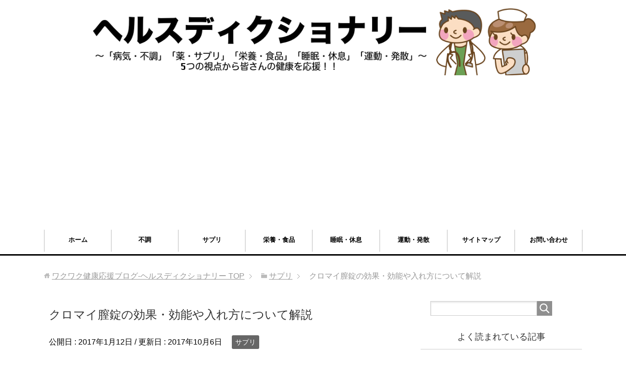

--- FILE ---
content_type: text/html; charset=UTF-8
request_url: https://health-dictionary.net/archives/1608
body_size: 17141
content:
<!DOCTYPE html>
<html lang="ja" class="col2">
<head prefix="og: http://ogp.me/ns# fb: http://ogp.me/ns/fb#">

<title>クロマイ膣錠の効果・効能や入れ方について解説 | ワクワク健康応援ブログ-ヘルスディクショナリー</title>
<meta charset="UTF-8">
<meta http-equiv="X-UA-Compatible" content="IE=edge">
<meta name="viewport" content="width=device-width, initial-scale=1.0">
<meta name="keywords" content="サプリ">
<meta name="description" content="女性にとってデリケートゾーンのトラブルはとても厄介ですよね。 そんな厄介なトラブルを解消してくれるのがクロマイ膣錠です。 なんだか痒い… おりものの臭いが気になる… そんな症状が出た時には病院で処方してもらうと良いでしょ・・・">
<link rel="canonical" href="https://health-dictionary.net/archives/1608" />
<meta name='robots' content='max-image-preview:large' />
<link rel='dns-prefetch' href='//secure.gravatar.com' />
<link rel='dns-prefetch' href='//stats.wp.com' />
<link rel='dns-prefetch' href='//v0.wordpress.com' />
<link rel="alternate" type="application/rss+xml" title="ワクワク健康応援ブログ-ヘルスディクショナリー &raquo; フィード" href="https://health-dictionary.net/feed" />
<link rel="alternate" type="application/rss+xml" title="ワクワク健康応援ブログ-ヘルスディクショナリー &raquo; コメントフィード" href="https://health-dictionary.net/comments/feed" />
<script type="text/javascript" id="wpp-js" src="https://health-dictionary.net/wp-content/plugins/wordpress-popular-posts/assets/js/wpp.min.js?ver=7.3.6" data-sampling="0" data-sampling-rate="100" data-api-url="https://health-dictionary.net/wp-json/wordpress-popular-posts" data-post-id="1608" data-token="9d7bfb4787" data-lang="0" data-debug="0"></script>
<link rel="alternate" title="oEmbed (JSON)" type="application/json+oembed" href="https://health-dictionary.net/wp-json/oembed/1.0/embed?url=https%3A%2F%2Fhealth-dictionary.net%2Farchives%2F1608" />
<link rel="alternate" title="oEmbed (XML)" type="text/xml+oembed" href="https://health-dictionary.net/wp-json/oembed/1.0/embed?url=https%3A%2F%2Fhealth-dictionary.net%2Farchives%2F1608&#038;format=xml" />
<style id='wp-img-auto-sizes-contain-inline-css' type='text/css'>
img:is([sizes=auto i],[sizes^="auto," i]){contain-intrinsic-size:3000px 1500px}
/*# sourceURL=wp-img-auto-sizes-contain-inline-css */
</style>
<style id='wp-emoji-styles-inline-css' type='text/css'>

	img.wp-smiley, img.emoji {
		display: inline !important;
		border: none !important;
		box-shadow: none !important;
		height: 1em !important;
		width: 1em !important;
		margin: 0 0.07em !important;
		vertical-align: -0.1em !important;
		background: none !important;
		padding: 0 !important;
	}
/*# sourceURL=wp-emoji-styles-inline-css */
</style>
<style id='wp-block-library-inline-css' type='text/css'>
:root{--wp-block-synced-color:#7a00df;--wp-block-synced-color--rgb:122,0,223;--wp-bound-block-color:var(--wp-block-synced-color);--wp-editor-canvas-background:#ddd;--wp-admin-theme-color:#007cba;--wp-admin-theme-color--rgb:0,124,186;--wp-admin-theme-color-darker-10:#006ba1;--wp-admin-theme-color-darker-10--rgb:0,107,160.5;--wp-admin-theme-color-darker-20:#005a87;--wp-admin-theme-color-darker-20--rgb:0,90,135;--wp-admin-border-width-focus:2px}@media (min-resolution:192dpi){:root{--wp-admin-border-width-focus:1.5px}}.wp-element-button{cursor:pointer}:root .has-very-light-gray-background-color{background-color:#eee}:root .has-very-dark-gray-background-color{background-color:#313131}:root .has-very-light-gray-color{color:#eee}:root .has-very-dark-gray-color{color:#313131}:root .has-vivid-green-cyan-to-vivid-cyan-blue-gradient-background{background:linear-gradient(135deg,#00d084,#0693e3)}:root .has-purple-crush-gradient-background{background:linear-gradient(135deg,#34e2e4,#4721fb 50%,#ab1dfe)}:root .has-hazy-dawn-gradient-background{background:linear-gradient(135deg,#faaca8,#dad0ec)}:root .has-subdued-olive-gradient-background{background:linear-gradient(135deg,#fafae1,#67a671)}:root .has-atomic-cream-gradient-background{background:linear-gradient(135deg,#fdd79a,#004a59)}:root .has-nightshade-gradient-background{background:linear-gradient(135deg,#330968,#31cdcf)}:root .has-midnight-gradient-background{background:linear-gradient(135deg,#020381,#2874fc)}:root{--wp--preset--font-size--normal:16px;--wp--preset--font-size--huge:42px}.has-regular-font-size{font-size:1em}.has-larger-font-size{font-size:2.625em}.has-normal-font-size{font-size:var(--wp--preset--font-size--normal)}.has-huge-font-size{font-size:var(--wp--preset--font-size--huge)}.has-text-align-center{text-align:center}.has-text-align-left{text-align:left}.has-text-align-right{text-align:right}.has-fit-text{white-space:nowrap!important}#end-resizable-editor-section{display:none}.aligncenter{clear:both}.items-justified-left{justify-content:flex-start}.items-justified-center{justify-content:center}.items-justified-right{justify-content:flex-end}.items-justified-space-between{justify-content:space-between}.screen-reader-text{border:0;clip-path:inset(50%);height:1px;margin:-1px;overflow:hidden;padding:0;position:absolute;width:1px;word-wrap:normal!important}.screen-reader-text:focus{background-color:#ddd;clip-path:none;color:#444;display:block;font-size:1em;height:auto;left:5px;line-height:normal;padding:15px 23px 14px;text-decoration:none;top:5px;width:auto;z-index:100000}html :where(.has-border-color){border-style:solid}html :where([style*=border-top-color]){border-top-style:solid}html :where([style*=border-right-color]){border-right-style:solid}html :where([style*=border-bottom-color]){border-bottom-style:solid}html :where([style*=border-left-color]){border-left-style:solid}html :where([style*=border-width]){border-style:solid}html :where([style*=border-top-width]){border-top-style:solid}html :where([style*=border-right-width]){border-right-style:solid}html :where([style*=border-bottom-width]){border-bottom-style:solid}html :where([style*=border-left-width]){border-left-style:solid}html :where(img[class*=wp-image-]){height:auto;max-width:100%}:where(figure){margin:0 0 1em}html :where(.is-position-sticky){--wp-admin--admin-bar--position-offset:var(--wp-admin--admin-bar--height,0px)}@media screen and (max-width:600px){html :where(.is-position-sticky){--wp-admin--admin-bar--position-offset:0px}}

/*# sourceURL=wp-block-library-inline-css */
</style><style id='global-styles-inline-css' type='text/css'>
:root{--wp--preset--aspect-ratio--square: 1;--wp--preset--aspect-ratio--4-3: 4/3;--wp--preset--aspect-ratio--3-4: 3/4;--wp--preset--aspect-ratio--3-2: 3/2;--wp--preset--aspect-ratio--2-3: 2/3;--wp--preset--aspect-ratio--16-9: 16/9;--wp--preset--aspect-ratio--9-16: 9/16;--wp--preset--color--black: #000000;--wp--preset--color--cyan-bluish-gray: #abb8c3;--wp--preset--color--white: #ffffff;--wp--preset--color--pale-pink: #f78da7;--wp--preset--color--vivid-red: #cf2e2e;--wp--preset--color--luminous-vivid-orange: #ff6900;--wp--preset--color--luminous-vivid-amber: #fcb900;--wp--preset--color--light-green-cyan: #7bdcb5;--wp--preset--color--vivid-green-cyan: #00d084;--wp--preset--color--pale-cyan-blue: #8ed1fc;--wp--preset--color--vivid-cyan-blue: #0693e3;--wp--preset--color--vivid-purple: #9b51e0;--wp--preset--gradient--vivid-cyan-blue-to-vivid-purple: linear-gradient(135deg,rgb(6,147,227) 0%,rgb(155,81,224) 100%);--wp--preset--gradient--light-green-cyan-to-vivid-green-cyan: linear-gradient(135deg,rgb(122,220,180) 0%,rgb(0,208,130) 100%);--wp--preset--gradient--luminous-vivid-amber-to-luminous-vivid-orange: linear-gradient(135deg,rgb(252,185,0) 0%,rgb(255,105,0) 100%);--wp--preset--gradient--luminous-vivid-orange-to-vivid-red: linear-gradient(135deg,rgb(255,105,0) 0%,rgb(207,46,46) 100%);--wp--preset--gradient--very-light-gray-to-cyan-bluish-gray: linear-gradient(135deg,rgb(238,238,238) 0%,rgb(169,184,195) 100%);--wp--preset--gradient--cool-to-warm-spectrum: linear-gradient(135deg,rgb(74,234,220) 0%,rgb(151,120,209) 20%,rgb(207,42,186) 40%,rgb(238,44,130) 60%,rgb(251,105,98) 80%,rgb(254,248,76) 100%);--wp--preset--gradient--blush-light-purple: linear-gradient(135deg,rgb(255,206,236) 0%,rgb(152,150,240) 100%);--wp--preset--gradient--blush-bordeaux: linear-gradient(135deg,rgb(254,205,165) 0%,rgb(254,45,45) 50%,rgb(107,0,62) 100%);--wp--preset--gradient--luminous-dusk: linear-gradient(135deg,rgb(255,203,112) 0%,rgb(199,81,192) 50%,rgb(65,88,208) 100%);--wp--preset--gradient--pale-ocean: linear-gradient(135deg,rgb(255,245,203) 0%,rgb(182,227,212) 50%,rgb(51,167,181) 100%);--wp--preset--gradient--electric-grass: linear-gradient(135deg,rgb(202,248,128) 0%,rgb(113,206,126) 100%);--wp--preset--gradient--midnight: linear-gradient(135deg,rgb(2,3,129) 0%,rgb(40,116,252) 100%);--wp--preset--font-size--small: 13px;--wp--preset--font-size--medium: 20px;--wp--preset--font-size--large: 36px;--wp--preset--font-size--x-large: 42px;--wp--preset--spacing--20: 0.44rem;--wp--preset--spacing--30: 0.67rem;--wp--preset--spacing--40: 1rem;--wp--preset--spacing--50: 1.5rem;--wp--preset--spacing--60: 2.25rem;--wp--preset--spacing--70: 3.38rem;--wp--preset--spacing--80: 5.06rem;--wp--preset--shadow--natural: 6px 6px 9px rgba(0, 0, 0, 0.2);--wp--preset--shadow--deep: 12px 12px 50px rgba(0, 0, 0, 0.4);--wp--preset--shadow--sharp: 6px 6px 0px rgba(0, 0, 0, 0.2);--wp--preset--shadow--outlined: 6px 6px 0px -3px rgb(255, 255, 255), 6px 6px rgb(0, 0, 0);--wp--preset--shadow--crisp: 6px 6px 0px rgb(0, 0, 0);}:where(.is-layout-flex){gap: 0.5em;}:where(.is-layout-grid){gap: 0.5em;}body .is-layout-flex{display: flex;}.is-layout-flex{flex-wrap: wrap;align-items: center;}.is-layout-flex > :is(*, div){margin: 0;}body .is-layout-grid{display: grid;}.is-layout-grid > :is(*, div){margin: 0;}:where(.wp-block-columns.is-layout-flex){gap: 2em;}:where(.wp-block-columns.is-layout-grid){gap: 2em;}:where(.wp-block-post-template.is-layout-flex){gap: 1.25em;}:where(.wp-block-post-template.is-layout-grid){gap: 1.25em;}.has-black-color{color: var(--wp--preset--color--black) !important;}.has-cyan-bluish-gray-color{color: var(--wp--preset--color--cyan-bluish-gray) !important;}.has-white-color{color: var(--wp--preset--color--white) !important;}.has-pale-pink-color{color: var(--wp--preset--color--pale-pink) !important;}.has-vivid-red-color{color: var(--wp--preset--color--vivid-red) !important;}.has-luminous-vivid-orange-color{color: var(--wp--preset--color--luminous-vivid-orange) !important;}.has-luminous-vivid-amber-color{color: var(--wp--preset--color--luminous-vivid-amber) !important;}.has-light-green-cyan-color{color: var(--wp--preset--color--light-green-cyan) !important;}.has-vivid-green-cyan-color{color: var(--wp--preset--color--vivid-green-cyan) !important;}.has-pale-cyan-blue-color{color: var(--wp--preset--color--pale-cyan-blue) !important;}.has-vivid-cyan-blue-color{color: var(--wp--preset--color--vivid-cyan-blue) !important;}.has-vivid-purple-color{color: var(--wp--preset--color--vivid-purple) !important;}.has-black-background-color{background-color: var(--wp--preset--color--black) !important;}.has-cyan-bluish-gray-background-color{background-color: var(--wp--preset--color--cyan-bluish-gray) !important;}.has-white-background-color{background-color: var(--wp--preset--color--white) !important;}.has-pale-pink-background-color{background-color: var(--wp--preset--color--pale-pink) !important;}.has-vivid-red-background-color{background-color: var(--wp--preset--color--vivid-red) !important;}.has-luminous-vivid-orange-background-color{background-color: var(--wp--preset--color--luminous-vivid-orange) !important;}.has-luminous-vivid-amber-background-color{background-color: var(--wp--preset--color--luminous-vivid-amber) !important;}.has-light-green-cyan-background-color{background-color: var(--wp--preset--color--light-green-cyan) !important;}.has-vivid-green-cyan-background-color{background-color: var(--wp--preset--color--vivid-green-cyan) !important;}.has-pale-cyan-blue-background-color{background-color: var(--wp--preset--color--pale-cyan-blue) !important;}.has-vivid-cyan-blue-background-color{background-color: var(--wp--preset--color--vivid-cyan-blue) !important;}.has-vivid-purple-background-color{background-color: var(--wp--preset--color--vivid-purple) !important;}.has-black-border-color{border-color: var(--wp--preset--color--black) !important;}.has-cyan-bluish-gray-border-color{border-color: var(--wp--preset--color--cyan-bluish-gray) !important;}.has-white-border-color{border-color: var(--wp--preset--color--white) !important;}.has-pale-pink-border-color{border-color: var(--wp--preset--color--pale-pink) !important;}.has-vivid-red-border-color{border-color: var(--wp--preset--color--vivid-red) !important;}.has-luminous-vivid-orange-border-color{border-color: var(--wp--preset--color--luminous-vivid-orange) !important;}.has-luminous-vivid-amber-border-color{border-color: var(--wp--preset--color--luminous-vivid-amber) !important;}.has-light-green-cyan-border-color{border-color: var(--wp--preset--color--light-green-cyan) !important;}.has-vivid-green-cyan-border-color{border-color: var(--wp--preset--color--vivid-green-cyan) !important;}.has-pale-cyan-blue-border-color{border-color: var(--wp--preset--color--pale-cyan-blue) !important;}.has-vivid-cyan-blue-border-color{border-color: var(--wp--preset--color--vivid-cyan-blue) !important;}.has-vivid-purple-border-color{border-color: var(--wp--preset--color--vivid-purple) !important;}.has-vivid-cyan-blue-to-vivid-purple-gradient-background{background: var(--wp--preset--gradient--vivid-cyan-blue-to-vivid-purple) !important;}.has-light-green-cyan-to-vivid-green-cyan-gradient-background{background: var(--wp--preset--gradient--light-green-cyan-to-vivid-green-cyan) !important;}.has-luminous-vivid-amber-to-luminous-vivid-orange-gradient-background{background: var(--wp--preset--gradient--luminous-vivid-amber-to-luminous-vivid-orange) !important;}.has-luminous-vivid-orange-to-vivid-red-gradient-background{background: var(--wp--preset--gradient--luminous-vivid-orange-to-vivid-red) !important;}.has-very-light-gray-to-cyan-bluish-gray-gradient-background{background: var(--wp--preset--gradient--very-light-gray-to-cyan-bluish-gray) !important;}.has-cool-to-warm-spectrum-gradient-background{background: var(--wp--preset--gradient--cool-to-warm-spectrum) !important;}.has-blush-light-purple-gradient-background{background: var(--wp--preset--gradient--blush-light-purple) !important;}.has-blush-bordeaux-gradient-background{background: var(--wp--preset--gradient--blush-bordeaux) !important;}.has-luminous-dusk-gradient-background{background: var(--wp--preset--gradient--luminous-dusk) !important;}.has-pale-ocean-gradient-background{background: var(--wp--preset--gradient--pale-ocean) !important;}.has-electric-grass-gradient-background{background: var(--wp--preset--gradient--electric-grass) !important;}.has-midnight-gradient-background{background: var(--wp--preset--gradient--midnight) !important;}.has-small-font-size{font-size: var(--wp--preset--font-size--small) !important;}.has-medium-font-size{font-size: var(--wp--preset--font-size--medium) !important;}.has-large-font-size{font-size: var(--wp--preset--font-size--large) !important;}.has-x-large-font-size{font-size: var(--wp--preset--font-size--x-large) !important;}
/*# sourceURL=global-styles-inline-css */
</style>

<style id='classic-theme-styles-inline-css' type='text/css'>
/*! This file is auto-generated */
.wp-block-button__link{color:#fff;background-color:#32373c;border-radius:9999px;box-shadow:none;text-decoration:none;padding:calc(.667em + 2px) calc(1.333em + 2px);font-size:1.125em}.wp-block-file__button{background:#32373c;color:#fff;text-decoration:none}
/*# sourceURL=/wp-includes/css/classic-themes.min.css */
</style>
<link rel='stylesheet' id='toc-screen-css' href='https://health-dictionary.net/wp-content/plugins/table-of-contents-plus/screen.min.css?ver=2411.1' type='text/css' media='all' />
<link rel='stylesheet' id='whats-new-style-css' href='https://health-dictionary.net/wp-content/plugins/whats-new-genarator/whats-new.css?ver=2.0.2' type='text/css' media='all' />
<link rel='stylesheet' id='wordpress-popular-posts-css-css' href='https://health-dictionary.net/wp-content/plugins/wordpress-popular-posts/assets/css/wpp.css?ver=7.3.6' type='text/css' media='all' />
<link rel='stylesheet' id='keni_base-css' href='https://health-dictionary.net/wp-content/themes/keni70_wp_standard_prototype_201608052202/base.css?ver=6.9' type='text/css' media='all' />
<link rel='stylesheet' id='keni_rwd-css' href='https://health-dictionary.net/wp-content/themes/keni70_wp_standard_prototype_201608052202/rwd.css?ver=6.9' type='text/css' media='all' />
<link rel='stylesheet' id='wp-pagenavi-css' href='https://health-dictionary.net/wp-content/plugins/wp-pagenavi/pagenavi-css.css?ver=2.70' type='text/css' media='all' />
<script type="text/javascript" src="https://health-dictionary.net/wp-includes/js/jquery/jquery.min.js?ver=3.7.1" id="jquery-core-js"></script>
<script type="text/javascript" src="https://health-dictionary.net/wp-includes/js/jquery/jquery-migrate.min.js?ver=3.4.1" id="jquery-migrate-js"></script>
<link rel="https://api.w.org/" href="https://health-dictionary.net/wp-json/" /><link rel="alternate" title="JSON" type="application/json" href="https://health-dictionary.net/wp-json/wp/v2/posts/1608" /><link rel="EditURI" type="application/rsd+xml" title="RSD" href="https://health-dictionary.net/xmlrpc.php?rsd" />
<meta name="generator" content="WordPress 6.9" />
<link rel='shortlink' href='https://wp.me/p7GM5C-pW' />
	<style>img#wpstats{display:none}</style>
		            <style id="wpp-loading-animation-styles">@-webkit-keyframes bgslide{from{background-position-x:0}to{background-position-x:-200%}}@keyframes bgslide{from{background-position-x:0}to{background-position-x:-200%}}.wpp-widget-block-placeholder,.wpp-shortcode-placeholder{margin:0 auto;width:60px;height:3px;background:#dd3737;background:linear-gradient(90deg,#dd3737 0%,#571313 10%,#dd3737 100%);background-size:200% auto;border-radius:3px;-webkit-animation:bgslide 1s infinite linear;animation:bgslide 1s infinite linear}</style>
            <style type="text/css">.broken_link, a.broken_link {
	text-decoration: line-through;
}</style>
<!-- Jetpack Open Graph Tags -->
<meta property="og:type" content="article" />
<meta property="og:title" content="クロマイ膣錠の効果・効能や入れ方について解説" />
<meta property="og:url" content="https://health-dictionary.net/archives/1608" />
<meta property="og:description" content="女性にとってデリケートゾーンのトラブルはとても厄介ですよね。 そんな厄介なトラブルを解消してくれるのがクロマイ&hellip;" />
<meta property="article:published_time" content="2017-01-12T14:39:18+00:00" />
<meta property="article:modified_time" content="2017-10-06T14:50:18+00:00" />
<meta property="og:site_name" content="ワクワク健康応援ブログ-ヘルスディクショナリー" />
<meta property="og:image" content="https://health-dictionary.net/wp-content/uploads/2017/01/09201239_505a8fed5ee02.jpg" />
<meta property="og:image:width" content="500" />
<meta property="og:image:height" content="281" />
<meta property="og:image:alt" content="クロマイ膣錠" />
<meta property="og:locale" content="ja_JP" />
<meta name="twitter:text:title" content="クロマイ膣錠の効果・効能や入れ方について解説" />
<meta name="twitter:image" content="https://health-dictionary.net/wp-content/uploads/2017/01/09201239_505a8fed5ee02.jpg?w=640" />
<meta name="twitter:image:alt" content="クロマイ膣錠" />
<meta name="twitter:card" content="summary_large_image" />

<!-- End Jetpack Open Graph Tags -->
<style id="sccss">/* ----------------------------------------------------
 SNSボタン
-----------------------------------------------------*/
.sns-wrap {
    width: 100%;
    margin-top: 1em;
    margin-bottom: 1%;
}
 
.sns {
    margin: 0 auto;
    list-style: none;
}
 
.sns a {
    text-decoration: none;
    font-size: 15px;
}
 
.sns {
    text-align: center;
}
 
.sns li {
    float: left;
    width: 32.3%;
    margin: 0 .5% 2%;
}
 
.sns a {
    position: relative;
    display: block;
    padding: 10px 5px;
    color: #fff;
    border-radius: 5px;
    text-align: center;
}
 
.sns span,
.sns .fa {
    margin-right: .4em;
    color: #fff;
}
 
.sns li a:hover {
    -webkit-transform: translate3d(0px,5px,1px);
    -moz-transform: translate3d(0px,5px,1px);
    transform: translate3d(0px,5px,1px);
    box-shadow: none;
}
 
.sns .twitter a {
    background: #55acee;
    box-shadow: 0 5px 0 #0092ca;
}
 
.sns .facebook a {
    background: #315096;
    box-shadow: 0 5px 0 #2c4373;
}
 
.sns .googleplus a {
    background: #dd4b39;
    box-shadow: 0 5px 0 #ad3a2d;
}
 
.sns .hatebu a {
    background: #008fde;
    box-shadow: 0 5px 0 #016DA9;
}
 
.sns .pocket a {
    background: #f03e51;
    box-shadow: 0 5px 0 #c0392b;
}
 
.sns .feedly a {
    background: #87c040;
    box-shadow: 0 5px 0 #74a436;
}
 
@media only screen and ( max-width: 736px ) {
    .sns li {
        width: 32.3%;
        margin: 0 .5% 4%;
    }
    
    .sns a {
        font-size: 13px;
        padding: 6px 3px;
    }
}</style><link rel="shortcut icon" type="image/x-icon" href="https://health-dictionary.net/wp-content/themes/keni70_wp_standard_prototype_201608052202/favicon.ico">
<link rel="apple-touch-icon" href="https://health-dictionary.net/wp-content/themes/keni70_wp_standard_prototype_201608052202/images/apple-touch-icon.png">
<link rel="apple-touch-icon-precomposed" href="https://health-dictionary.net/wp-content/themes/keni70_wp_standard_prototype_201608052202/images/apple-touch-icon.png">
<link rel="icon" href="https://health-dictionary.net/wp-content/themes/keni70_wp_standard_prototype_201608052202/images/apple-touch-icon.png">
<!--[if lt IE 9]><script src="https://health-dictionary.net/wp-content/themes/keni70_wp_standard_prototype_201608052202/js/html5.js"></script><![endif]-->
<meta name="google-site-verification" content="BnqIPEFbX8m-_uo39PKgTjWt3iop7IgR6yWk_4Dug6s" />
<meta name="google-site-verification" content="BnqIPEFbX8m-_uo39PKgTjWt3iop7IgR6yWk_4Dug6s" />
<!-- Global site tag (gtag.js) - Google Analytics -->
<script async src="https://www.googletagmanager.com/gtag/js?id=UA-78504681-1"></script>
<script>
  window.dataLayer = window.dataLayer || [];
  function gtag(){dataLayer.push(arguments);}
  gtag('js', new Date());

  gtag('config', 'UA-78504681-1');
</script>



<script async src="//pagead2.googlesyndication.com/pagead/js/adsbygoogle.js"></script>
<script>
     (adsbygoogle = window.adsbygoogle || []).push({
          google_ad_client: "ca-pub-4282100529740774",
          enable_page_level_ads: true
     });
</script>
</head>
	<body class="wp-singular post-template-default single single-post postid-1608 single-format-standard wp-theme-keni70_wp_standard_prototype_201608052202">
	
	<div class="container">
		<header id="top" class="site-header ">	
		<div class="site-header-in">
			
<div class="site-header-conts">

<h1 class="site-title-sample"><a href="https://health-dictionary.net/"><img src="https://health-dictionary.net/wp-content/uploads/2016/10/e753bc74f6259081baa0006d5657a2d2.png" alt="画像説明文"></a></h1>
    </div>


		</div>
		<!--▼グローバルナビ-->
		<nav class="global-nav">
			<div class="global-nav-in">
				<div class="global-nav-panel"><span class="btn-global-nav icon-gn-menu">メニュー</span></div>
				<ul id="menu">
				<li class="menu-item menu-item-type-custom menu-item-object-custom menu-item-home menu-item-16"><a href="http://health-dictionary.net/">ホーム</a></li>
<li class="menu-item menu-item-type-taxonomy menu-item-object-category menu-item-230"><a href="https://health-dictionary.net/archives/category/byouki-hutyou">不調</a></li>
<li class="menu-item menu-item-type-taxonomy menu-item-object-category current-post-ancestor current-menu-parent current-post-parent menu-item-1107"><a href="https://health-dictionary.net/archives/category/kusuri-sapuri">サプリ</a></li>
<li class="menu-item menu-item-type-taxonomy menu-item-object-category menu-item-231"><a href="https://health-dictionary.net/archives/category/eiyou-syokuhin">栄養・食品</a></li>
<li class="menu-item menu-item-type-taxonomy menu-item-object-category menu-item-1106"><a href="https://health-dictionary.net/archives/category/suimin-kyusoku">睡眠・休息</a></li>
<li class="menu-item menu-item-type-taxonomy menu-item-object-category menu-item-233"><a href="https://health-dictionary.net/archives/category/undou-hassan">運動・発散</a></li>
<li class="menu-item menu-item-type-post_type menu-item-object-page menu-item-453"><a href="https://health-dictionary.net/sitemap">サイトマップ</a></li>
<li class="menu-item menu-item-type-post_type menu-item-object-page menu-item-17"><a href="https://health-dictionary.net/%e3%81%8a%e5%95%8f%e3%81%84%e5%90%88%e3%82%8f%e3%81%9b">お問い合わせ</a></li>
				</ul>
			</div>
		</nav>
		<!--▲グローバルナビ-->
		</header>
<!--▲サイトヘッダー-->
<div class="main-body">
<div class="main-body-in">

<nav class="breadcrumbs">
<ol class="breadcrumbs-in" itemscope itemtype="http://schema.org/BreadcrumbList">
<li class="bcl-first" itemprop="itemListElement" itemscope itemtype="http://schema.org/ListItem">
	<a itemprop="item" href="https://health-dictionary.net"><span itemprop="name">ワクワク健康応援ブログ-ヘルスディクショナリー</span> TOP</a>
	<meta itemprop="position" content="1" />
</li>
<li itemprop="itemListElement" itemscope itemtype="http://schema.org/ListItem">
	<a itemprop="item" href="https://health-dictionary.net/archives/category/kusuri-sapuri"><span itemprop="name">サプリ</span></a>
	<meta itemprop="position" content="2" />
</li>
<li class="bcl-last">クロマイ膣錠の効果・効能や入れ方について解説</li>
</ol>
</nav>
	
	<!--▼メインコンテンツ-->
	<main>
	<div class="main-conts">

		<!--記事-->
		<article id="post-1608" class="section-wrap post-1608 post type-post status-publish format-standard has-post-thumbnail category-kusuri-sapuri">
			<div class="section-in">

			<header class="article-header">
				<h1 class="section-title" itemprop="headline">クロマイ膣錠の効果・効能や入れ方について解説</h1>
				<p class="post-date">公開日 : <time datetime="2017-01-12" itemprop="datePublished" content="2017-01-12" >2017年1月12日</time> / 更新日 : <time datetime="2017-10-06" itemprop="dateModified" content="2017-10-06">2017年10月6日</time></p>
								<div class="post-cat">
<span class="cat cat137" style="background-color: #666;"><a href="https://health-dictionary.net/archives/category/kusuri-sapuri" style="color: #FFF;">サプリ</a></span>

</div>
				<div class="sns-wrap">
         <ul class="sns clearfix">
         <li class="twitter">
             <a href="http://twitter.com/intent/tweet?url=https%3A%2F%2Fhealth-dictionary.net%2Farchives%2F1608&text=%E3%82%AF%E3%83%AD%E3%83%9E%E3%82%A4%E8%86%A3%E9%8C%A0%E3%81%AE%E5%8A%B9%E6%9E%9C%E3%83%BB%E5%8A%B9%E8%83%BD%E3%82%84%E5%85%A5%E3%82%8C%E6%96%B9%E3%81%AB%E3%81%A4%E3%81%84%E3%81%A6%E8%A7%A3%E8%AA%AC+%7C+%E3%83%AF%E3%82%AF%E3%83%AF%E3%82%AF%E5%81%A5%E5%BA%B7%E5%BF%9C%E6%8F%B4%E3%83%96%E3%83%AD%E3%82%B0-%E3%83%98%E3%83%AB%E3%82%B9%E3%83%87%E3%82%A3%E3%82%AF%E3%82%B7%E3%83%A7%E3%83%8A%E3%83%AA%E3%83%BC&via=yuukivp&tw_p=tweetbutton&related="yuukivp" onclick="javascript:window.open(this.href, '', 'menubar=no,toolbar=no,resizable=yes,scrollbars=yes,height=600,width=600');return false;"><i class="fa fa-twitter"></i><span class="pc">ツイート</span></a>
         </li>
         <li class="facebook">
             <a href="http://www.facebook.com/sharer.php?src=bm&u=https%3A%2F%2Fhealth-dictionary.net%2Farchives%2F1608&t=%E3%82%AF%E3%83%AD%E3%83%9E%E3%82%A4%E8%86%A3%E9%8C%A0%E3%81%AE%E5%8A%B9%E6%9E%9C%E3%83%BB%E5%8A%B9%E8%83%BD%E3%82%84%E5%85%A5%E3%82%8C%E6%96%B9%E3%81%AB%E3%81%A4%E3%81%84%E3%81%A6%E8%A7%A3%E8%AA%AC" onclick="javascript:window.open(this.href, '', 'menubar=no,toolbar=no,resizable=yes,scrollbars=yes,height=600,width=600');return false;"><i class="fa fa-facebook"></i><span class="pc">シェア</span><span class="share-count">0</span></a>
         </li>
         <li class="googleplus">
             <a href="https://plus.google.com/share?url=https%3A%2F%2Fhealth-dictionary.net%2Farchives%2F1608" onclick="javascript:window.open(this.href, '', 'menubar=no,toolbar=no,resizable=yes,scrollbars=yes,height=600,width=600');return false;"><i class="fa fa-google-plus"></i><span class="pc">Google+</span><span class="share-count">0</span></a>
         </li>
         <li class="hatebu">       
             <a href="http://b.hatena.ne.jp/add?mode=confirm&url=https%3A%2F%2Fhealth-dictionary.net%2Farchives%2F1608" onclick="javascript:window.open(this.href, '', 'menubar=no,toolbar=no,resizable=yes,scrollbars=yes,height=600,width=600');return false;"><span class="hatena-icon">B!</span><span class="pc">はてブ</span><span class="share-count">0</span></a>
         </li>
         <li class="pocket">
             <a class="no-deco" target="_blank" href="http://getpocket.com/edit?url=https%3A%2F%2Fhealth-dictionary.net%2Farchives%2F1608&title=%E3%82%AF%E3%83%AD%E3%83%9E%E3%82%A4%E8%86%A3%E9%8C%A0%E3%81%AE%E5%8A%B9%E6%9E%9C%E3%83%BB%E5%8A%B9%E8%83%BD%E3%82%84%E5%85%A5%E3%82%8C%E6%96%B9%E3%81%AB%E3%81%A4%E3%81%84%E3%81%A6%E8%A7%A3%E8%AA%AC" onclick="javascript:window.open(this.href, '', 'menubar=no,toolbar=no,resizable=yes,scrollbars=yes,height=600,width=600');return false;"><i class="fa fa-get-pocket"></i><span class="pc">Pocket</span><span class="share-count">0</span></a>
         </li> 
         <li class="feedly">
             <a href="http://feedly.com/i/subscription/feed/https://health-dictionary.net/feed" rel="nofollow" target="_blank"><i class="fa fa-rss"></i>feedly  </a>
         </li>
     </ul>
 </div>			</header>

			<div class="article-body">
			<!-- PRyC WP: Add custom content to bottom of post/page: Standard Content START --><div id="pryc-wp-acctp-original-content"><div class="al-c"><img src="https://health-dictionary.net/wp-content/plugins/lazy-load/images/1x1.trans.gif" data-lazy-src="https://health-dictionary.net/wp-content/uploads/2017/01/09201239_505a8fed5ee02.jpg" fetchpriority="high" decoding="async" alt="クロマイ膣錠　効果　入れ方" width="500" height="281" class="alignnone size-full wp-image-1609" srcset="https://health-dictionary.net/wp-content/uploads/2017/01/09201239_505a8fed5ee02.jpg 500w, https://health-dictionary.net/wp-content/uploads/2017/01/09201239_505a8fed5ee02-300x169.jpg 300w" sizes="(max-width: 500px) 100vw, 500px"><noscript><img fetchpriority="high" decoding="async" src="https://health-dictionary.net/wp-content/uploads/2017/01/09201239_505a8fed5ee02.jpg" alt="クロマイ膣錠　効果　入れ方" width="500" height="281" class="alignnone size-full wp-image-1609" srcset="https://health-dictionary.net/wp-content/uploads/2017/01/09201239_505a8fed5ee02.jpg 500w, https://health-dictionary.net/wp-content/uploads/2017/01/09201239_505a8fed5ee02-300x169.jpg 300w" sizes="(max-width: 500px) 100vw, 500px" /></noscript></div>
<p><br /><br /></p>
<p>女性にとってデリケートゾーンのトラブルはとても厄介ですよね。<br />
<br /><br />
そんな厄介なトラブルを解消してくれるのが<span class="red b">クロマイ膣錠</span>です。<br />
<br /><br />
なんだか痒い…</p>
<p>おりものの臭いが気になる…<br />
<br /><br />
そんな症状が出た時には病院で処方してもらうと良いでしょう。<br />
<br /><br />
しかし、クロマイ膣錠とはいったいどんなお薬なのか。</p>
<p>気になる人のために、<span class="red b">クロマイ膣錠の効果や効能、入れ方まで解説したいと思います！</span><br />
[ad#ad-1]</p>
<h2>どんな薬？</h2>
<p>クロマイ膣錠は第一三共が販売している<span class="red b">膣用剤</span>です。<br />
<br /><br />
主な成分はクロラムフェニコールという、バクテリア由来の抗生物質になっています。<br />
<br /><br />
クロラムフェニコールは多くの微生物に対して殺菌・抗菌作用を発揮してくれる抗生物質で、<span class="black b">細菌性膣炎に効果があるお薬です。</span></p>
<h2>どんな症状に効果的？</h2>
<p>主成分であるクロラムフェニコールが細菌性膣炎に効果を発揮すると書きましたが、細菌性膣炎とはどんなものなのでしょうか。<br />
<br /><br />
細菌性膣炎とは、普段から膣内にいる細菌が急激に増えることで起こる膣の炎症です。<br />
<br /><br />
若い女性の10％がなっている、それほど珍しくない膣炎なんだそうでうす。<br />
<br /><br />
主な症状は以下の通り。<br />
<span class="black b">・魚の生臭い臭い</span></p>
<p><span class="black b">・灰白色のおりもの</span></p>
<p><span class="black b">・排泄時にしみる</span></p>
<p><span class="black b">・軽い痒み</span></p>
<p>細菌性膣炎と聞くと、カンジダかな？と思う人もいるかと思いますが、細菌性膣炎とカンジダは別ものなので混同しないようにしましょう。<br />
<br /><br />
[ad#ad-1]</p>
<h2>カンジダに効果がある？</h2>
<p>細菌性膣炎に効果のあるクロマイ膣錠ですが、同じ膣炎ならカンジダにも効果があるのでしょうか？？<br />
<br /><br />
結論から言うと、<span class="black b">クロマイ膣錠はカンジダには効果がありません。</span><br />
<br /><br />
むしろカンジダの時に使用すると悪化する場合があるので使用してはいけません。<br />
<br /><br />
カンジダの原因はカンジダ属の真菌です。<br />
<br /><br />
つまり<span class="red b">カビ菌</span>が原因なわけです。<br />
<br /><br />
同じ菌でも、細菌とカビ菌では全くの別ものなので注意しましょう！<br />
<br /><br />
<span class="black b">カンジタ膣炎をわかりやすく動画で解説↓</span><br />
<iframe width="640" height="360" src="https://www.youtube.com/embed/EZOSFRl-Ojg" frameborder="0" allowfullscreen></iframe></p>
<h2>入れ方は？</h2>
<p>クロマイ膣錠はその名の通り錠剤です。<br />
<br /><br />
病院で医師が膣に入れてくれることもありますが、ほとんどの場合1回薬を挿入しただけで完治することはなく、自宅に帰って自分で薬を挿入しなければいけません。<br />
<br /><br />
自分で膣内に薬を入れるなんて怖い…と思う人もいるかもしれませんが、コツさえつかんでしまえば難しいことではないのでしっかりチェックしておきましょう！<br />
<br /><br />
クロマイ膣錠を入れるタイミングは、とにかくリラックスしている時が良いでしょう。<br />
<br /><br />
入浴後やトイレのあと、就寝前がおすすめです。<br />
<br /><br />
<span class="orange b">①手指を清潔にする</span><br />
<br /><br />
<span class="orange b">②リラックスできる体勢になる</span><br />
・両ひざを曲げて深い前傾姿勢</p>
<p>・椅子に浅く座る</p>
<p>・片足を高い台の上にのせる</p>
<p>・横になる<br />
<br /><br />
<span class="orange b">③錠剤を人差し指と中指で挟んで膣内に挿入する</span></p>
<p>・この時、斜め後ろ、上方に向かって入れる</p>
<p>・なるべく奥まで</p>
<p><span class="orange b">④最後に手指を清潔にする</span><br />
特に錠剤を挟んだ指は念入りに</p>
<p><br /><br /><br />
手を洗った時に錠剤を持つ指先以外は濡らしたままにしておくと、膣内に挿入するときにスムーズに入ります。<br />
[ad#ad-2]</p>
<h2>入れた後気をつけることは？</h2>
<p>クロマイ膣錠を入れた後は薬が溶けだして下着を汚してしまうことがあります。<br />
<br /><br />
しかし効果がないと言うわけではないので安心してくださいね！<br />
<br /><br />
ただし、溶けだしたままにしておくと不衛生なので、<span class="black b">おりものシートなので対処するようにしましょう。</span><br />
<br /><br />
また、入れた後すぐの激しい運動は薬が溶けだしやすくなってしまうので避けるようにしましょう。<br />
<br /><br />
シャワーやビデで膣内を洗浄するのもNGです。</p>
<p>せっかく入れた薬が流れ出てしまいます。<br />
<br /><br />
<span class="red b">就寝前</span>に入れると、その後長時間横になっているので薬が溶けだす量が少なくて済むので、下着を汚したくないなぁという人は就寝前に入れることをおすすめします。</p>
<h2>妊娠中も使える？</h2>
<p>妊娠中はどうしても膣のトラブルが多くなってしまいます。<br />
<br /><br />
そんな時、クロマイ膣錠は使用できるのでしょうか？？<br />
<br /><br /><br />
一見膣内に殺菌効果のある薬を入れるなんて赤ちゃんに影響がありそうで不安になりますが、<span class="red b">基本的にクロマイ膣錠は妊娠中にしようしても赤ちゃんに影響することはありません。</span></p>
<p>妊娠中でも安心して使用してください。<br />
<br /><br />
むしろ、膣内のトラブルを放置したままにしておくと、出産時に赤ちゃんに感染してしまう恐れがあって危険です。<br />
<br /><br />
妊娠中にクロマイ膣錠を使用する際には、使用前に必ず医師や薬剤師に相談してから使用するようにしましょう。</p>
<h2>まとめ</h2>
<p>細菌性膣炎は1度完治しても免疫力が下がるとすぐに再発してしまう厄介なものです。<br />
<br /><br />
症状が見られたときにはすぐに病院を受診してクロマイ膣錠を処方してもらいましょう。<br />
<br /><br />
自分で薬を入れるのに最初は抵抗があるかもしれませんが、慣れてくれば自分なりに入れやすい体勢が見つかるので難しいことではありません！<br />
<br /><br />
また、妊娠中でも医師に相談したうえで使用が出来るのもうれしいですね。<br />
<br /><br />
妊娠中はどうしてもホルモンバランスが崩れて膣炎になりやすくなってしまいますから…。<br />
<br /><br />
以上、クロマイ膣錠の効果・効能、入れ方等の解説でした。<br />
<br /><br />
<span class="black b"><span class="f12em">女性特有の症状にお悩みの方にはこちらの記事もおすすめです</span></span><br />
→<a href="https://health-dictionary.net/archives/1640" target="_blank">ツムラの女性薬ラムールQの効果・効能や副作用について解説</a><br />
[ad#ad-2]</p>
<!-- PRyC WP: Add custom content to bottom of post/page: Standard Content END --></div>			</div><!--article-body-->

			<div class="sns-wrap">
         <ul class="sns clearfix">
         <li class="twitter">
             <a href="http://twitter.com/intent/tweet?url=https%3A%2F%2Fhealth-dictionary.net%2Farchives%2F1608&text=%E3%82%AF%E3%83%AD%E3%83%9E%E3%82%A4%E8%86%A3%E9%8C%A0%E3%81%AE%E5%8A%B9%E6%9E%9C%E3%83%BB%E5%8A%B9%E8%83%BD%E3%82%84%E5%85%A5%E3%82%8C%E6%96%B9%E3%81%AB%E3%81%A4%E3%81%84%E3%81%A6%E8%A7%A3%E8%AA%AC+%7C+%E3%83%AF%E3%82%AF%E3%83%AF%E3%82%AF%E5%81%A5%E5%BA%B7%E5%BF%9C%E6%8F%B4%E3%83%96%E3%83%AD%E3%82%B0-%E3%83%98%E3%83%AB%E3%82%B9%E3%83%87%E3%82%A3%E3%82%AF%E3%82%B7%E3%83%A7%E3%83%8A%E3%83%AA%E3%83%BC&via=yuukivp&tw_p=tweetbutton&related="yuukivp" onclick="javascript:window.open(this.href, '', 'menubar=no,toolbar=no,resizable=yes,scrollbars=yes,height=600,width=600');return false;"><i class="fa fa-twitter"></i><span class="pc">ツイート</span></a>
         </li>
         <li class="facebook">
             <a href="http://www.facebook.com/sharer.php?src=bm&u=https%3A%2F%2Fhealth-dictionary.net%2Farchives%2F1608&t=%E3%82%AF%E3%83%AD%E3%83%9E%E3%82%A4%E8%86%A3%E9%8C%A0%E3%81%AE%E5%8A%B9%E6%9E%9C%E3%83%BB%E5%8A%B9%E8%83%BD%E3%82%84%E5%85%A5%E3%82%8C%E6%96%B9%E3%81%AB%E3%81%A4%E3%81%84%E3%81%A6%E8%A7%A3%E8%AA%AC" onclick="javascript:window.open(this.href, '', 'menubar=no,toolbar=no,resizable=yes,scrollbars=yes,height=600,width=600');return false;"><i class="fa fa-facebook"></i><span class="pc">シェア</span><span class="share-count">0</span></a>
         </li>
         <li class="googleplus">
             <a href="https://plus.google.com/share?url=https%3A%2F%2Fhealth-dictionary.net%2Farchives%2F1608" onclick="javascript:window.open(this.href, '', 'menubar=no,toolbar=no,resizable=yes,scrollbars=yes,height=600,width=600');return false;"><i class="fa fa-google-plus"></i><span class="pc">Google+</span><span class="share-count">0</span></a>
         </li>
         <li class="hatebu">       
             <a href="http://b.hatena.ne.jp/add?mode=confirm&url=https%3A%2F%2Fhealth-dictionary.net%2Farchives%2F1608" onclick="javascript:window.open(this.href, '', 'menubar=no,toolbar=no,resizable=yes,scrollbars=yes,height=600,width=600');return false;"><span class="hatena-icon">B!</span><span class="pc">はてブ</span><span class="share-count">0</span></a>
         </li>
         <li class="pocket">
             <a class="no-deco" target="_blank" href="http://getpocket.com/edit?url=https%3A%2F%2Fhealth-dictionary.net%2Farchives%2F1608&title=%E3%82%AF%E3%83%AD%E3%83%9E%E3%82%A4%E8%86%A3%E9%8C%A0%E3%81%AE%E5%8A%B9%E6%9E%9C%E3%83%BB%E5%8A%B9%E8%83%BD%E3%82%84%E5%85%A5%E3%82%8C%E6%96%B9%E3%81%AB%E3%81%A4%E3%81%84%E3%81%A6%E8%A7%A3%E8%AA%AC" onclick="javascript:window.open(this.href, '', 'menubar=no,toolbar=no,resizable=yes,scrollbars=yes,height=600,width=600');return false;"><i class="fa fa-get-pocket"></i><span class="pc">Pocket</span><span class="share-count">0</span></a>
         </li> 
         <li class="feedly">
             <a href="http://feedly.com/i/subscription/feed/https://health-dictionary.net/feed" rel="nofollow" target="_blank"><i class="fa fa-rss"></i>feedly  </a>
         </li>
     </ul>
 </div><h3>関連記事一覧</h3>
			<script async src="//pagead2.googlesyndication.com/pagead/js/adsbygoogle.js"></script>
<ins class="adsbygoogle"
     style="display:block"
     data-ad-format="autorelaxed"
     data-ad-client="ca-pub-4282100529740774"
     data-ad-slot="8497926841"></ins>
<script>
     (adsbygoogle = window.adsbygoogle || []).push({});
</script>
						<div class="page-nav-bf cont-nav">
<p class="page-nav-next">「<a href="https://health-dictionary.net/archives/1612" rel="next">デリケアエムズの効果・効能と副作用について解説</a>」</p>
<p class="page-nav-prev">「<a href="https://health-dictionary.net/archives/1602" rel="prev">イボコロリ絆創膏の効果・効能と使い方について解説</a>」</p>
			</div>
			
			<section id="comments" class="comments-area">
			
<!-- You can start editing here. -->


			<!-- If comments are closed. -->
		<!--<p class="nocomments">コメントは受け付けていません。</p>-->

	
			</section>

			</div><!--section-in-->
		</article><!--記事-->


	</div><!--main-conts-->
	</main>
	<!--▲メインコンテンツ-->

		<!--▼サブコンテンツ-->
	<aside class="sub-conts sidebar">
		<section id="search-2" class="section-wrap widget-conts widget_search"><div class="section-in"><form method="get" id="searchform" action="https://health-dictionary.net/">
	<div class="search-box">
		<input class="search" type="text" value="" name="s" id="s"><button id="searchsubmit" class="btn-search"><img alt="検索" width="32" height="20" src="https://health-dictionary.net/wp-content/themes/keni70_wp_standard_prototype_201608052202/images/icon/icon-btn-search.png"></button>
	</div>
</form></div></section><section id="keni_pv-3" class="section-wrap widget-conts widget_keni_pv"><div class="section-in"><h3 class="section-title">よく読まれている記事</h3>
<ol class="ranking-list ranking-list03">
<li class="rank01">
<h4 class="rank-title"><a href="https://health-dictionary.net/archives/828">指が勝手にピクピク動くのはなぜ？原因と対策についての解説</a><span class="num-pv"> (75,769pv)</span></h4>
<div class="rank-thumb"><a href="https://health-dictionary.net/archives/828"><img src="https://health-dictionary.net/wp-content/plugins/lazy-load/images/1x1.trans.gif" data-lazy-src="https://health-dictionary.net/wp-content/uploads/2016/09/987ec5ade207ab3835519143f6a8603a_s-100x100.jpg" width="100" height="100" class="attachment-ss_thumb size-ss_thumb wp-post-image" alt="指　ピクピク　動く！" decoding="async" loading="lazy" srcset="https://health-dictionary.net/wp-content/uploads/2016/09/987ec5ade207ab3835519143f6a8603a_s-100x100.jpg 100w, https://health-dictionary.net/wp-content/uploads/2016/09/987ec5ade207ab3835519143f6a8603a_s-150x150.jpg 150w, https://health-dictionary.net/wp-content/uploads/2016/09/987ec5ade207ab3835519143f6a8603a_s-320x320.jpg 320w, https://health-dictionary.net/wp-content/uploads/2016/09/987ec5ade207ab3835519143f6a8603a_s-200x200.jpg 200w" sizes="auto, (max-width: 100px) 100vw, 100px"><noscript><img width="100" height="100" src="https://health-dictionary.net/wp-content/uploads/2016/09/987ec5ade207ab3835519143f6a8603a_s-100x100.jpg" class="attachment-ss_thumb size-ss_thumb wp-post-image" alt="指　ピクピク　動く！" decoding="async" loading="lazy" srcset="https://health-dictionary.net/wp-content/uploads/2016/09/987ec5ade207ab3835519143f6a8603a_s-100x100.jpg 100w, https://health-dictionary.net/wp-content/uploads/2016/09/987ec5ade207ab3835519143f6a8603a_s-150x150.jpg 150w, https://health-dictionary.net/wp-content/uploads/2016/09/987ec5ade207ab3835519143f6a8603a_s-320x320.jpg 320w, https://health-dictionary.net/wp-content/uploads/2016/09/987ec5ade207ab3835519143f6a8603a_s-200x200.jpg 200w" sizes="auto, (max-width: 100px) 100vw, 100px" /></noscript></a></div>
<p class="rank-desc">

指が勝手にピクピク動く！
一日のうち、体の中で一番酷使している部分はどこでしょう？

頭の中は常に忙しく回っていると思いますが、職業上目を使ってい...</p>
</li>
<li class="rank02">
<h4 class="rank-title"><a href="https://health-dictionary.net/archives/586">耳の中でゴロゴロ音がする場合の原因と治し方について解説</a><span class="num-pv"> (66,658pv)</span></h4>
<div class="rank-thumb"><a href="https://health-dictionary.net/archives/586"><img src="https://health-dictionary.net/wp-content/plugins/lazy-load/images/1x1.trans.gif" data-lazy-src="https://health-dictionary.net/wp-content/uploads/2016/08/d9e7c878ed84bc67676996bb3676ce55_s-100x100.jpg" width="100" height="100" class="attachment-ss_thumb size-ss_thumb wp-post-image" alt="耳　ゴロゴロ" decoding="async" loading="lazy" srcset="https://health-dictionary.net/wp-content/uploads/2016/08/d9e7c878ed84bc67676996bb3676ce55_s-100x100.jpg 100w, https://health-dictionary.net/wp-content/uploads/2016/08/d9e7c878ed84bc67676996bb3676ce55_s-150x150.jpg 150w, https://health-dictionary.net/wp-content/uploads/2016/08/d9e7c878ed84bc67676996bb3676ce55_s-320x320.jpg 320w, https://health-dictionary.net/wp-content/uploads/2016/08/d9e7c878ed84bc67676996bb3676ce55_s-200x200.jpg 200w" sizes="auto, (max-width: 100px) 100vw, 100px"><noscript><img width="100" height="100" src="https://health-dictionary.net/wp-content/uploads/2016/08/d9e7c878ed84bc67676996bb3676ce55_s-100x100.jpg" class="attachment-ss_thumb size-ss_thumb wp-post-image" alt="耳　ゴロゴロ" decoding="async" loading="lazy" srcset="https://health-dictionary.net/wp-content/uploads/2016/08/d9e7c878ed84bc67676996bb3676ce55_s-100x100.jpg 100w, https://health-dictionary.net/wp-content/uploads/2016/08/d9e7c878ed84bc67676996bb3676ce55_s-150x150.jpg 150w, https://health-dictionary.net/wp-content/uploads/2016/08/d9e7c878ed84bc67676996bb3676ce55_s-320x320.jpg 320w, https://health-dictionary.net/wp-content/uploads/2016/08/d9e7c878ed84bc67676996bb3676ce55_s-200x200.jpg 200w" sizes="auto, (max-width: 100px) 100vw, 100px" /></noscript></a></div>
<p class="rank-desc">

耳の中でゴロゴロ音がする！

急に何の前触れもなく、耳の中がゴロゴロし始め、取りあえず耳かきを指や綿棒で行い、そのまま放置した経験はありませんか？...</p>
</li>
<li class="rank03">
<h4 class="rank-title"><a href="https://health-dictionary.net/archives/2458">胸に黄色いあざができるときに考えられる原因と対策について解説</a><span class="num-pv"> (66,289pv)</span></h4>
<div class="rank-thumb"><a href="https://health-dictionary.net/archives/2458"><img src="https://health-dictionary.net/wp-content/plugins/lazy-load/images/1x1.trans.gif" data-lazy-src="https://health-dictionary.net/wp-content/uploads/2017/05/2a0357ed7c9bc7e3556074970ba3e596_s-100x100.jpg" width="100" height="100" class="attachment-ss_thumb size-ss_thumb wp-post-image" alt="胸　黄色　あざ" decoding="async" loading="lazy" srcset="https://health-dictionary.net/wp-content/uploads/2017/05/2a0357ed7c9bc7e3556074970ba3e596_s-100x100.jpg 100w, https://health-dictionary.net/wp-content/uploads/2017/05/2a0357ed7c9bc7e3556074970ba3e596_s-150x150.jpg 150w, https://health-dictionary.net/wp-content/uploads/2017/05/2a0357ed7c9bc7e3556074970ba3e596_s-320x320.jpg 320w, https://health-dictionary.net/wp-content/uploads/2017/05/2a0357ed7c9bc7e3556074970ba3e596_s-200x200.jpg 200w" sizes="auto, (max-width: 100px) 100vw, 100px"><noscript><img width="100" height="100" src="https://health-dictionary.net/wp-content/uploads/2017/05/2a0357ed7c9bc7e3556074970ba3e596_s-100x100.jpg" class="attachment-ss_thumb size-ss_thumb wp-post-image" alt="胸　黄色　あざ" decoding="async" loading="lazy" srcset="https://health-dictionary.net/wp-content/uploads/2017/05/2a0357ed7c9bc7e3556074970ba3e596_s-100x100.jpg 100w, https://health-dictionary.net/wp-content/uploads/2017/05/2a0357ed7c9bc7e3556074970ba3e596_s-150x150.jpg 150w, https://health-dictionary.net/wp-content/uploads/2017/05/2a0357ed7c9bc7e3556074970ba3e596_s-320x320.jpg 320w, https://health-dictionary.net/wp-content/uploads/2017/05/2a0357ed7c9bc7e3556074970ba3e596_s-200x200.jpg 200w" sizes="auto, (max-width: 100px) 100vw, 100px" /></noscript></a></div>
<p class="rank-desc">

あざは、どこかに打ち付けたりした時の内出血が原因でおこり、赤や青、又は青紫色のようなものをイメージしますが、それらのあざは暫くすると黄緑色に変色してやが...</p>
</li>
<li class="rank04">
<h4 class="rank-title"><a href="https://health-dictionary.net/archives/643">左肋骨の下が痛いときの原因・治し方・疑われる病気について解説</a><span class="num-pv"> (54,639pv)</span></h4>
<div class="rank-thumb"><a href="https://health-dictionary.net/archives/643"><img src="https://health-dictionary.net/wp-content/plugins/lazy-load/images/1x1.trans.gif" data-lazy-src="https://health-dictionary.net/wp-content/uploads/2016/08/1da63c339f30df64aad9c75f46c63f17_s-100x100.jpg" width="100" height="100" class="attachment-ss_thumb size-ss_thumb wp-post-image" alt="肋骨　左　痛い" decoding="async" loading="lazy" srcset="https://health-dictionary.net/wp-content/uploads/2016/08/1da63c339f30df64aad9c75f46c63f17_s-100x100.jpg 100w, https://health-dictionary.net/wp-content/uploads/2016/08/1da63c339f30df64aad9c75f46c63f17_s-150x150.jpg 150w, https://health-dictionary.net/wp-content/uploads/2016/08/1da63c339f30df64aad9c75f46c63f17_s-320x320.jpg 320w, https://health-dictionary.net/wp-content/uploads/2016/08/1da63c339f30df64aad9c75f46c63f17_s-200x200.jpg 200w" sizes="auto, (max-width: 100px) 100vw, 100px"><noscript><img width="100" height="100" src="https://health-dictionary.net/wp-content/uploads/2016/08/1da63c339f30df64aad9c75f46c63f17_s-100x100.jpg" class="attachment-ss_thumb size-ss_thumb wp-post-image" alt="肋骨　左　痛い" decoding="async" loading="lazy" srcset="https://health-dictionary.net/wp-content/uploads/2016/08/1da63c339f30df64aad9c75f46c63f17_s-100x100.jpg 100w, https://health-dictionary.net/wp-content/uploads/2016/08/1da63c339f30df64aad9c75f46c63f17_s-150x150.jpg 150w, https://health-dictionary.net/wp-content/uploads/2016/08/1da63c339f30df64aad9c75f46c63f17_s-320x320.jpg 320w, https://health-dictionary.net/wp-content/uploads/2016/08/1da63c339f30df64aad9c75f46c63f17_s-200x200.jpg 200w" sizes="auto, (max-width: 100px) 100vw, 100px" /></noscript></a></div>
<p class="rank-desc">


身体の鎖骨の下部部分から、胸部上半身を形成しているのが、両側に12本ずつで、計24本の骨で形成されているのが肋骨です。

これらは、骨の下にある...</p>
</li>
<li class="rank05">
<h4 class="rank-title"><a href="https://health-dictionary.net/archives/2998">首を回すとジャリジャリ音がする原因と対策について解説</a><span class="num-pv"> (52,332pv)</span></h4>
<div class="rank-thumb"><a href="https://health-dictionary.net/archives/2998"><img src="https://health-dictionary.net/wp-content/plugins/lazy-load/images/1x1.trans.gif" data-lazy-src="https://health-dictionary.net/wp-content/uploads/2017/07/f50872c0a88254ad1c6e5c4d7bf514d4_s-100x100.jpg" width="100" height="100" class="attachment-ss_thumb size-ss_thumb wp-post-image" alt="あかぎれ　ひび　痛い" decoding="async" loading="lazy" srcset="https://health-dictionary.net/wp-content/uploads/2017/07/f50872c0a88254ad1c6e5c4d7bf514d4_s-100x100.jpg 100w, https://health-dictionary.net/wp-content/uploads/2017/07/f50872c0a88254ad1c6e5c4d7bf514d4_s-150x150.jpg 150w, https://health-dictionary.net/wp-content/uploads/2017/07/f50872c0a88254ad1c6e5c4d7bf514d4_s-320x320.jpg 320w, https://health-dictionary.net/wp-content/uploads/2017/07/f50872c0a88254ad1c6e5c4d7bf514d4_s-200x200.jpg 200w" sizes="auto, (max-width: 100px) 100vw, 100px"><noscript><img width="100" height="100" src="https://health-dictionary.net/wp-content/uploads/2017/07/f50872c0a88254ad1c6e5c4d7bf514d4_s-100x100.jpg" class="attachment-ss_thumb size-ss_thumb wp-post-image" alt="あかぎれ　ひび　痛い" decoding="async" loading="lazy" srcset="https://health-dictionary.net/wp-content/uploads/2017/07/f50872c0a88254ad1c6e5c4d7bf514d4_s-100x100.jpg 100w, https://health-dictionary.net/wp-content/uploads/2017/07/f50872c0a88254ad1c6e5c4d7bf514d4_s-150x150.jpg 150w, https://health-dictionary.net/wp-content/uploads/2017/07/f50872c0a88254ad1c6e5c4d7bf514d4_s-320x320.jpg 320w, https://health-dictionary.net/wp-content/uploads/2017/07/f50872c0a88254ad1c6e5c4d7bf514d4_s-200x200.jpg 200w" sizes="auto, (max-width: 100px) 100vw, 100px" /></noscript></a></div>
<p class="rank-desc">

長時間のパソコン操作やデスクワークなどが続くと首筋が凝ってきますよね。

そんな時、首をグルグル回す又は音がするまで首を左右に傾けるなどの動作を無意...</p>
</li>
</ol>
</div></section><section id="text-4" class="section-wrap widget-conts widget_text"><div class="section-in"><h3 class="section-title">人気ブログランキング参加中</h3>			<div class="textwidget"><div class="al-c"><a href="//blog.with2.net/link/?1942641:1385"><img decoding="async" title="健康と医療ランキング" src="https://blog.with2.net/img/banner/c/banner_1/br_c_1385_1.gif" /></a><br />
<a style="font-size: 0.8em;" href="//blog.with2.net/link/?1942641:1385">健康と医療ランキング</a></div>
<div class="al-c"><a href="https://blogranking.fc2.com/in.php?id=1023134" target="_blank" rel="noopener"><img decoding="async" src="https://static.fc2.com/blogranking/ranking_banner/c_04.gif" /></a></div>
<p>いつも応援していただきありがとうございます＾＾</p>
</div>
		</div></section><section id="keni_recent_post-2" class="section-wrap widget-conts widget_keni_recent_post"><div class="section-in"><h3 class="section-title">最近の投稿</h3>
<ul class="link-menu-image">
<li class="">
<div class="link-menu-image-thumb"><a href="https://health-dictionary.net/archives/3999"><img src="https://health-dictionary.net/wp-content/plugins/lazy-load/images/1x1.trans.gif" data-lazy-src="https://health-dictionary.net/wp-content/uploads/2017/06/5f11bdb48308e1d9be561a83a6ce50a6_s-100x100.jpg" width="100" height="100" class="attachment-ss_thumb size-ss_thumb wp-post-image" alt="目　まばたき" decoding="async" loading="lazy" srcset="https://health-dictionary.net/wp-content/uploads/2017/06/5f11bdb48308e1d9be561a83a6ce50a6_s-100x100.jpg 100w, https://health-dictionary.net/wp-content/uploads/2017/06/5f11bdb48308e1d9be561a83a6ce50a6_s-150x150.jpg 150w, https://health-dictionary.net/wp-content/uploads/2017/06/5f11bdb48308e1d9be561a83a6ce50a6_s-320x320.jpg 320w, https://health-dictionary.net/wp-content/uploads/2017/06/5f11bdb48308e1d9be561a83a6ce50a6_s-200x200.jpg 200w" sizes="auto, (max-width: 100px) 100vw, 100px"><noscript><img width="100" height="100" src="https://health-dictionary.net/wp-content/uploads/2017/06/5f11bdb48308e1d9be561a83a6ce50a6_s-100x100.jpg" class="attachment-ss_thumb size-ss_thumb wp-post-image" alt="目　まばたき" decoding="async" loading="lazy" srcset="https://health-dictionary.net/wp-content/uploads/2017/06/5f11bdb48308e1d9be561a83a6ce50a6_s-100x100.jpg 100w, https://health-dictionary.net/wp-content/uploads/2017/06/5f11bdb48308e1d9be561a83a6ce50a6_s-150x150.jpg 150w, https://health-dictionary.net/wp-content/uploads/2017/06/5f11bdb48308e1d9be561a83a6ce50a6_s-320x320.jpg 320w, https://health-dictionary.net/wp-content/uploads/2017/06/5f11bdb48308e1d9be561a83a6ce50a6_s-200x200.jpg 200w" sizes="auto, (max-width: 100px) 100vw, 100px" /></noscript></a></div>
<p class="post-title"><a href="https://health-dictionary.net/archives/3999">目を動かしたりまばたきをしたりすると痛い！原因と対策は？</a></p>
</li>
<li class="">
<div class="link-menu-image-thumb"><a href="https://health-dictionary.net/archives/3997"><img src="https://health-dictionary.net/wp-content/plugins/lazy-load/images/1x1.trans.gif" data-lazy-src="https://health-dictionary.net/wp-content/uploads/2017/06/1ad38021c7cc1f48ae2d42104c8d3a17_s-100x100.jpg" width="100" height="100" class="attachment-ss_thumb size-ss_thumb wp-post-image" alt="目の中黒い" decoding="async" loading="lazy" srcset="https://health-dictionary.net/wp-content/uploads/2017/06/1ad38021c7cc1f48ae2d42104c8d3a17_s-100x100.jpg 100w, https://health-dictionary.net/wp-content/uploads/2017/06/1ad38021c7cc1f48ae2d42104c8d3a17_s-150x150.jpg 150w, https://health-dictionary.net/wp-content/uploads/2017/06/1ad38021c7cc1f48ae2d42104c8d3a17_s-320x320.jpg 320w, https://health-dictionary.net/wp-content/uploads/2017/06/1ad38021c7cc1f48ae2d42104c8d3a17_s-200x200.jpg 200w" sizes="auto, (max-width: 100px) 100vw, 100px"><noscript><img width="100" height="100" src="https://health-dictionary.net/wp-content/uploads/2017/06/1ad38021c7cc1f48ae2d42104c8d3a17_s-100x100.jpg" class="attachment-ss_thumb size-ss_thumb wp-post-image" alt="目の中黒い" decoding="async" loading="lazy" srcset="https://health-dictionary.net/wp-content/uploads/2017/06/1ad38021c7cc1f48ae2d42104c8d3a17_s-100x100.jpg 100w, https://health-dictionary.net/wp-content/uploads/2017/06/1ad38021c7cc1f48ae2d42104c8d3a17_s-150x150.jpg 150w, https://health-dictionary.net/wp-content/uploads/2017/06/1ad38021c7cc1f48ae2d42104c8d3a17_s-320x320.jpg 320w, https://health-dictionary.net/wp-content/uploads/2017/06/1ad38021c7cc1f48ae2d42104c8d3a17_s-200x200.jpg 200w" sizes="auto, (max-width: 100px) 100vw, 100px" /></noscript></a></div>
<p class="post-title"><a href="https://health-dictionary.net/archives/3997">目の中に黒い点ができるときの原因と対策を解説</a></p>
</li>
<li class="">
<div class="link-menu-image-thumb"><a href="https://health-dictionary.net/archives/3994"><img src="https://health-dictionary.net/wp-content/plugins/lazy-load/images/1x1.trans.gif" data-lazy-src="https://health-dictionary.net/wp-content/uploads/2017/06/b7a479f5a8434d1ad851c91e0e2b1ca8_s-100x100.jpg" width="100" height="100" class="attachment-ss_thumb size-ss_thumb wp-post-image" alt="目　充血" decoding="async" loading="lazy" srcset="https://health-dictionary.net/wp-content/uploads/2017/06/b7a479f5a8434d1ad851c91e0e2b1ca8_s-100x100.jpg 100w, https://health-dictionary.net/wp-content/uploads/2017/06/b7a479f5a8434d1ad851c91e0e2b1ca8_s-150x150.jpg 150w, https://health-dictionary.net/wp-content/uploads/2017/06/b7a479f5a8434d1ad851c91e0e2b1ca8_s-320x320.jpg 320w, https://health-dictionary.net/wp-content/uploads/2017/06/b7a479f5a8434d1ad851c91e0e2b1ca8_s-200x200.jpg 200w" sizes="auto, (max-width: 100px) 100vw, 100px"><noscript><img width="100" height="100" src="https://health-dictionary.net/wp-content/uploads/2017/06/b7a479f5a8434d1ad851c91e0e2b1ca8_s-100x100.jpg" class="attachment-ss_thumb size-ss_thumb wp-post-image" alt="目　充血" decoding="async" loading="lazy" srcset="https://health-dictionary.net/wp-content/uploads/2017/06/b7a479f5a8434d1ad851c91e0e2b1ca8_s-100x100.jpg 100w, https://health-dictionary.net/wp-content/uploads/2017/06/b7a479f5a8434d1ad851c91e0e2b1ca8_s-150x150.jpg 150w, https://health-dictionary.net/wp-content/uploads/2017/06/b7a479f5a8434d1ad851c91e0e2b1ca8_s-320x320.jpg 320w, https://health-dictionary.net/wp-content/uploads/2017/06/b7a479f5a8434d1ad851c91e0e2b1ca8_s-200x200.jpg 200w" sizes="auto, (max-width: 100px) 100vw, 100px" /></noscript></a></div>
<p class="post-title"><a href="https://health-dictionary.net/archives/3994">目の充血は目薬と病院どちらが良い？日常気をつけることは？</a></p>
</li>
<li class="">
<div class="link-menu-image-thumb"><a href="https://health-dictionary.net/archives/3992"><img src="https://health-dictionary.net/wp-content/plugins/lazy-load/images/1x1.trans.gif" data-lazy-src="https://health-dictionary.net/wp-content/uploads/2017/06/93c6acbf121e8f4c9098c166156b38ac_s-100x100.jpg" width="100" height="100" class="attachment-ss_thumb size-ss_thumb wp-post-image" alt="目　頭痛　目やに　充血" decoding="async" loading="lazy" srcset="https://health-dictionary.net/wp-content/uploads/2017/06/93c6acbf121e8f4c9098c166156b38ac_s-100x100.jpg 100w, https://health-dictionary.net/wp-content/uploads/2017/06/93c6acbf121e8f4c9098c166156b38ac_s-150x150.jpg 150w, https://health-dictionary.net/wp-content/uploads/2017/06/93c6acbf121e8f4c9098c166156b38ac_s-320x320.jpg 320w, https://health-dictionary.net/wp-content/uploads/2017/06/93c6acbf121e8f4c9098c166156b38ac_s-200x200.jpg 200w" sizes="auto, (max-width: 100px) 100vw, 100px"><noscript><img width="100" height="100" src="https://health-dictionary.net/wp-content/uploads/2017/06/93c6acbf121e8f4c9098c166156b38ac_s-100x100.jpg" class="attachment-ss_thumb size-ss_thumb wp-post-image" alt="目　頭痛　目やに　充血" decoding="async" loading="lazy" srcset="https://health-dictionary.net/wp-content/uploads/2017/06/93c6acbf121e8f4c9098c166156b38ac_s-100x100.jpg 100w, https://health-dictionary.net/wp-content/uploads/2017/06/93c6acbf121e8f4c9098c166156b38ac_s-150x150.jpg 150w, https://health-dictionary.net/wp-content/uploads/2017/06/93c6acbf121e8f4c9098c166156b38ac_s-320x320.jpg 320w, https://health-dictionary.net/wp-content/uploads/2017/06/93c6acbf121e8f4c9098c166156b38ac_s-200x200.jpg 200w" sizes="auto, (max-width: 100px) 100vw, 100px" /></noscript></a></div>
<p class="post-title"><a href="https://health-dictionary.net/archives/3992">目の充血や頭痛に加えて目やにが出てくる原因と対策について解説</a></p>
</li>
<li class="">
<div class="link-menu-image-thumb"><a href="https://health-dictionary.net/archives/3990"><img src="https://health-dictionary.net/wp-content/plugins/lazy-load/images/1x1.trans.gif" data-lazy-src="https://health-dictionary.net/wp-content/uploads/2017/06/7e570b25c2ae75910cf63cea1ab7b39c_s-100x100.jpg" width="100" height="100" class="attachment-ss_thumb size-ss_thumb wp-post-image" alt="目　白い　プツプツ" decoding="async" loading="lazy" srcset="https://health-dictionary.net/wp-content/uploads/2017/06/7e570b25c2ae75910cf63cea1ab7b39c_s-100x100.jpg 100w, https://health-dictionary.net/wp-content/uploads/2017/06/7e570b25c2ae75910cf63cea1ab7b39c_s-150x150.jpg 150w, https://health-dictionary.net/wp-content/uploads/2017/06/7e570b25c2ae75910cf63cea1ab7b39c_s-320x320.jpg 320w, https://health-dictionary.net/wp-content/uploads/2017/06/7e570b25c2ae75910cf63cea1ab7b39c_s-200x200.jpg 200w" sizes="auto, (max-width: 100px) 100vw, 100px"><noscript><img width="100" height="100" src="https://health-dictionary.net/wp-content/uploads/2017/06/7e570b25c2ae75910cf63cea1ab7b39c_s-100x100.jpg" class="attachment-ss_thumb size-ss_thumb wp-post-image" alt="目　白い　プツプツ" decoding="async" loading="lazy" srcset="https://health-dictionary.net/wp-content/uploads/2017/06/7e570b25c2ae75910cf63cea1ab7b39c_s-100x100.jpg 100w, https://health-dictionary.net/wp-content/uploads/2017/06/7e570b25c2ae75910cf63cea1ab7b39c_s-150x150.jpg 150w, https://health-dictionary.net/wp-content/uploads/2017/06/7e570b25c2ae75910cf63cea1ab7b39c_s-320x320.jpg 320w, https://health-dictionary.net/wp-content/uploads/2017/06/7e570b25c2ae75910cf63cea1ab7b39c_s-200x200.jpg 200w" sizes="auto, (max-width: 100px) 100vw, 100px" /></noscript></a></div>
<p class="post-title"><a href="https://health-dictionary.net/archives/3990">目の周りに白いプツプツができる原因と対策について解説</a></p>
</li>
</ul>
</div></section><section id="categories-2" class="section-wrap widget-conts widget_categories"><div class="section-in"><h3 class="section-title">カテゴリー</h3>
			<ul>
					<li class="cat-item cat-item-137"><a href="https://health-dictionary.net/archives/category/kusuri-sapuri">サプリ</a> (217)
</li>
	<li class="cat-item cat-item-7"><a href="https://health-dictionary.net/archives/category/byouki-hutyou">不調</a> (102)
</li>
	<li class="cat-item cat-item-4"><a href="https://health-dictionary.net/archives/category/eiyou-syokuhin">栄養・食品</a> (6)
</li>
	<li class="cat-item cat-item-136"><a href="https://health-dictionary.net/archives/category/suimin-kyusoku">睡眠・休息</a> (10)
</li>
	<li class="cat-item cat-item-5"><a href="https://health-dictionary.net/archives/category/undou-hassan">運動・発散</a> (10)
</li>
			</ul>

			</div></section>	</aside>
	<!--▲サブコンテンツ-->
	

</div>
</div>

<!--▼サイトフッター-->
<footer class="site-footer">
	<div class="site-footer-in">
	<div class="site-footer-conts">
		<ul class="site-footer-nav"><li id="menu-item-452" class="menu-item menu-item-type-post_type menu-item-object-page menu-item-452"><a href="https://health-dictionary.net/sitemap">サイトマップ</a></li>
<li id="menu-item-454" class="menu-item menu-item-type-post_type menu-item-object-page menu-item-454"><a href="https://health-dictionary.net/%e3%83%97%e3%83%ad%e3%83%95%e3%82%a3%e3%83%bc%e3%83%ab">プロフィール</a></li>
<li id="menu-item-339" class="menu-item menu-item-type-post_type menu-item-object-page menu-item-339"><a href="https://health-dictionary.net/%e9%81%8b%e5%96%b6%e8%80%85%e6%83%85%e5%a0%b1%e3%83%bb%e3%83%97%e3%83%a9%e3%82%a4%e3%83%90%e3%82%b7%e3%83%bc%e3%83%9d%e3%83%aa%e3%82%b7%e3%83%bc">運営者情報・プライバシーポリシー</a></li>
<li id="menu-item-449" class="menu-item menu-item-type-post_type menu-item-object-page menu-item-449"><a href="https://health-dictionary.net/%e5%85%8d%e8%b2%ac%e4%ba%8b%e9%a0%85">免責事項</a></li>
<li id="menu-item-340" class="menu-item menu-item-type-post_type menu-item-object-page menu-item-340"><a href="https://health-dictionary.net/%e3%81%8a%e5%95%8f%e3%81%84%e5%90%88%e3%82%8f%e3%81%9b">お問い合わせ</a></li>
</ul>
	</div>
	</div>
	<div class="copyright">
		<p><small>Copyright (C) 2026 ワクワク健康応援ブログ-ヘルスディクショナリー <span>All Rights Reserved.</span></small></p>
	</div>
</footer>
<!--▲サイトフッター-->


<!--▼ページトップ-->
<p class="page-top"><a href="#top"><img class="over" src="https://health-dictionary.net/wp-content/themes/keni70_wp_standard_prototype_201608052202/images/common/page-top_off.png" width="80" height="80" alt="ページの先頭へ"></a></p>
<!--▲ページトップ-->

</div><!--container-->

<script type="speculationrules">
{"prefetch":[{"source":"document","where":{"and":[{"href_matches":"/*"},{"not":{"href_matches":["/wp-*.php","/wp-admin/*","/wp-content/uploads/*","/wp-content/*","/wp-content/plugins/*","/wp-content/themes/keni70_wp_standard_prototype_201608052202/*","/*\\?(.+)"]}},{"not":{"selector_matches":"a[rel~=\"nofollow\"]"}},{"not":{"selector_matches":".no-prefetch, .no-prefetch a"}}]},"eagerness":"conservative"}]}
</script>
<script type="text/javascript" id="toc-front-js-extra">
/* <![CDATA[ */
var tocplus = {"visibility_show":"\u958b\u304f","visibility_hide":"\u9589\u3058\u308b","width":"Auto"};
//# sourceURL=toc-front-js-extra
/* ]]> */
</script>
<script type="text/javascript" src="https://health-dictionary.net/wp-content/plugins/table-of-contents-plus/front.min.js?ver=2411.1" id="toc-front-js"></script>
<script type="text/javascript" src="https://health-dictionary.net/wp-content/themes/keni70_wp_standard_prototype_201608052202/js/socialButton.js?ver=6.9" id="my-social-js"></script>
<script type="text/javascript" src="https://health-dictionary.net/wp-content/themes/keni70_wp_standard_prototype_201608052202/js/utility.js?ver=6.9" id="my-utility-js"></script>
<script type="text/javascript" src="https://health-dictionary.net/wp-content/plugins/lazy-load/js/jquery.sonar.min.js?ver=0.6.1" id="jquery-sonar-js"></script>
<script type="text/javascript" src="https://health-dictionary.net/wp-content/plugins/lazy-load/js/lazy-load.js?ver=0.6.1" id="wpcom-lazy-load-images-js"></script>
<script type="text/javascript" id="jetpack-stats-js-before">
/* <![CDATA[ */
_stq = window._stq || [];
_stq.push([ "view", JSON.parse("{\"v\":\"ext\",\"blog\":\"113628988\",\"post\":\"1608\",\"tz\":\"9\",\"srv\":\"health-dictionary.net\",\"j\":\"1:15.2\"}") ]);
_stq.push([ "clickTrackerInit", "113628988", "1608" ]);
//# sourceURL=jetpack-stats-js-before
/* ]]> */
</script>
<script type="text/javascript" src="https://stats.wp.com/e-202603.js" id="jetpack-stats-js" defer="defer" data-wp-strategy="defer"></script>
<script id="wp-emoji-settings" type="application/json">
{"baseUrl":"https://s.w.org/images/core/emoji/17.0.2/72x72/","ext":".png","svgUrl":"https://s.w.org/images/core/emoji/17.0.2/svg/","svgExt":".svg","source":{"concatemoji":"https://health-dictionary.net/wp-includes/js/wp-emoji-release.min.js?ver=6.9"}}
</script>
<script type="module">
/* <![CDATA[ */
/*! This file is auto-generated */
const a=JSON.parse(document.getElementById("wp-emoji-settings").textContent),o=(window._wpemojiSettings=a,"wpEmojiSettingsSupports"),s=["flag","emoji"];function i(e){try{var t={supportTests:e,timestamp:(new Date).valueOf()};sessionStorage.setItem(o,JSON.stringify(t))}catch(e){}}function c(e,t,n){e.clearRect(0,0,e.canvas.width,e.canvas.height),e.fillText(t,0,0);t=new Uint32Array(e.getImageData(0,0,e.canvas.width,e.canvas.height).data);e.clearRect(0,0,e.canvas.width,e.canvas.height),e.fillText(n,0,0);const a=new Uint32Array(e.getImageData(0,0,e.canvas.width,e.canvas.height).data);return t.every((e,t)=>e===a[t])}function p(e,t){e.clearRect(0,0,e.canvas.width,e.canvas.height),e.fillText(t,0,0);var n=e.getImageData(16,16,1,1);for(let e=0;e<n.data.length;e++)if(0!==n.data[e])return!1;return!0}function u(e,t,n,a){switch(t){case"flag":return n(e,"\ud83c\udff3\ufe0f\u200d\u26a7\ufe0f","\ud83c\udff3\ufe0f\u200b\u26a7\ufe0f")?!1:!n(e,"\ud83c\udde8\ud83c\uddf6","\ud83c\udde8\u200b\ud83c\uddf6")&&!n(e,"\ud83c\udff4\udb40\udc67\udb40\udc62\udb40\udc65\udb40\udc6e\udb40\udc67\udb40\udc7f","\ud83c\udff4\u200b\udb40\udc67\u200b\udb40\udc62\u200b\udb40\udc65\u200b\udb40\udc6e\u200b\udb40\udc67\u200b\udb40\udc7f");case"emoji":return!a(e,"\ud83e\u1fac8")}return!1}function f(e,t,n,a){let r;const o=(r="undefined"!=typeof WorkerGlobalScope&&self instanceof WorkerGlobalScope?new OffscreenCanvas(300,150):document.createElement("canvas")).getContext("2d",{willReadFrequently:!0}),s=(o.textBaseline="top",o.font="600 32px Arial",{});return e.forEach(e=>{s[e]=t(o,e,n,a)}),s}function r(e){var t=document.createElement("script");t.src=e,t.defer=!0,document.head.appendChild(t)}a.supports={everything:!0,everythingExceptFlag:!0},new Promise(t=>{let n=function(){try{var e=JSON.parse(sessionStorage.getItem(o));if("object"==typeof e&&"number"==typeof e.timestamp&&(new Date).valueOf()<e.timestamp+604800&&"object"==typeof e.supportTests)return e.supportTests}catch(e){}return null}();if(!n){if("undefined"!=typeof Worker&&"undefined"!=typeof OffscreenCanvas&&"undefined"!=typeof URL&&URL.createObjectURL&&"undefined"!=typeof Blob)try{var e="postMessage("+f.toString()+"("+[JSON.stringify(s),u.toString(),c.toString(),p.toString()].join(",")+"));",a=new Blob([e],{type:"text/javascript"});const r=new Worker(URL.createObjectURL(a),{name:"wpTestEmojiSupports"});return void(r.onmessage=e=>{i(n=e.data),r.terminate(),t(n)})}catch(e){}i(n=f(s,u,c,p))}t(n)}).then(e=>{for(const n in e)a.supports[n]=e[n],a.supports.everything=a.supports.everything&&a.supports[n],"flag"!==n&&(a.supports.everythingExceptFlag=a.supports.everythingExceptFlag&&a.supports[n]);var t;a.supports.everythingExceptFlag=a.supports.everythingExceptFlag&&!a.supports.flag,a.supports.everything||((t=a.source||{}).concatemoji?r(t.concatemoji):t.wpemoji&&t.twemoji&&(r(t.twemoji),r(t.wpemoji)))});
//# sourceURL=https://health-dictionary.net/wp-includes/js/wp-emoji-loader.min.js
/* ]]> */
</script>
	

</body>
</html>

--- FILE ---
content_type: text/html; charset=utf-8
request_url: https://www.google.com/recaptcha/api2/aframe
body_size: 266
content:
<!DOCTYPE HTML><html><head><meta http-equiv="content-type" content="text/html; charset=UTF-8"></head><body><script nonce="IeKBN2WrYTeCKBXJiTWaCg">/** Anti-fraud and anti-abuse applications only. See google.com/recaptcha */ try{var clients={'sodar':'https://pagead2.googlesyndication.com/pagead/sodar?'};window.addEventListener("message",function(a){try{if(a.source===window.parent){var b=JSON.parse(a.data);var c=clients[b['id']];if(c){var d=document.createElement('img');d.src=c+b['params']+'&rc='+(localStorage.getItem("rc::a")?sessionStorage.getItem("rc::b"):"");window.document.body.appendChild(d);sessionStorage.setItem("rc::e",parseInt(sessionStorage.getItem("rc::e")||0)+1);localStorage.setItem("rc::h",'1768636709101');}}}catch(b){}});window.parent.postMessage("_grecaptcha_ready", "*");}catch(b){}</script></body></html>